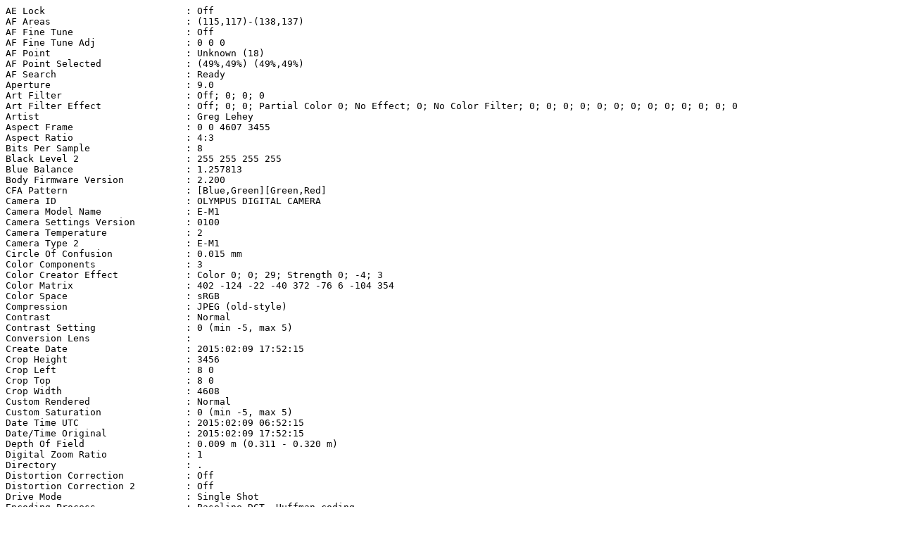

--- FILE ---
content_type: text/plain
request_url: http://www.lemis.com/grog/Photos/20150209/Bat-7.exif
body_size: 22559
content:
AE Lock                         : Off
AF Areas                        : (115,117)-(138,137)
AF Fine Tune                    : Off
AF Fine Tune Adj                : 0 0 0
AF Point                        : Unknown (18)
AF Point Selected               : (49%,49%) (49%,49%)
AF Search                       : Ready
Aperture                        : 9.0
Art Filter                      : Off; 0; 0; 0
Art Filter Effect               : Off; 0; 0; Partial Color 0; No Effect; 0; No Color Filter; 0; 0; 0; 0; 0; 0; 0; 0; 0; 0; 0; 0; 0
Artist                          : Greg Lehey
Aspect Frame                    : 0 0 4607 3455
Aspect Ratio                    : 4:3
Bits Per Sample                 : 8
Black Level 2                   : 255 255 255 255
Blue Balance                    : 1.257813
Body Firmware Version           : 2.200
CFA Pattern                     : [Blue,Green][Green,Red]
Camera ID                       : OLYMPUS DIGITAL CAMERA
Camera Model Name               : E-M1
Camera Settings Version         : 0100
Camera Temperature              : 2
Camera Type 2                   : E-M1
Circle Of Confusion             : 0.015 mm
Color Components                : 3
Color Creator Effect            : Color 0; 0; 29; Strength 0; -4; 3
Color Matrix                    : 402 -124 -22 -40 372 -76 6 -104 354
Color Space                     : sRGB
Compression                     : JPEG (old-style)
Contrast                        : Normal
Contrast Setting                : 0 (min -5, max 5)
Conversion Lens                 : 
Create Date                     : 2015:02:09 17:52:15
Crop Height                     : 3456
Crop Left                       : 8 0
Crop Top                        : 8 0
Crop Width                      : 4608
Custom Rendered                 : Normal
Custom Saturation               : 0 (min -5, max 5)
Date Time UTC                   : 2015:02:09 06:52:15
Date/Time Original              : 2015:02:09 17:52:15
Depth Of Field                  : 0.009 m (0.311 - 0.320 m)
Digital Zoom Ratio              : 1
Directory                       : .
Distortion Correction           : Off
Distortion Correction 2         : Off
Drive Mode                      : Single Shot
Encoding Process                : Baseline DCT, Huffman coding
Equipment Version               : 0100
Exif Byte Order                 : Little-endian (Intel, II)
Exif Image Height               : 3456
Exif Image Width                : 4612
Exif Version                    : 0230
ExifTool Version Number         : 10.40
Exposure Compensation           : 0
Exposure Mode                   : Manual
Exposure Program                : Manual
Exposure Shift                  : 0
Exposure Time                   : 1/250
Extended WB Detect              : Off
Extender                        : None
Extender Firmware Version       : 0
Extender Model                  : 
Extender Serial Number          : 
Extender Status                 : Not attached
External Flash                  : Off
External Flash Bounce           : Bounce or Off
External Flash Zoom             : 0
F Number                        : 9.0
Face Detect Area                : (Binary data 383 bytes, use -b option to extract)
Face Detect Frame Crop          : 0 0 640 480 0 0 640 480 0 0 0 0
Face Detect Frame Size          : 640 480 640 480 0 0
Faces Detected                  : 0 0 0
Field Of View                   : 17.2 deg (0.10 m)
File Access Date/Time           : 2021:02:09 16:17:49+11:00
File Inode Change Date/Time     : 2021:02:09 16:20:21+11:00
File Modification Date/Time     : 2015:02:09 17:52:15+11:00
File Name                       : Bat-7.jpeg
File Permissions                : rwxr--r--
File Size                       : 2.7 MB
File Source                     : Digital Camera
File Type                       : JPEG
File Type Extension             : jpg
Flash                           : On, Did not fire
Flash Control Mode              : Off; 0; 0; 0
Flash Exposure Comp             : 0
Flash Fired                     : False
Flash Firmware Version          : 0
Flash Function                  : False
Flash Intensity                 : n/a (x4)
Flash Mode                      : Fill-in
Flash Model                     : None
Flash Red Eye Mode              : False
Flash Remote Control            : Off
Flash Return                    : No return detection
Flash Serial Number             : 
Flash Type                      : None
Flashpix Version                : 0100
Focal Length                    : 50.0 mm
Focal Length                    : 50.0 mm (35 mm equivalent: 100.2 mm)
Focal Plane Diagonal            : 21.6 mm
Focus Distance                  : 0.315 m
Focus Info Version              : 0100
Focus Mode                      : MF; S-AF, MF, Imager AF
Focus Process                   : AF Not Used; 64
Focus Step Count                : 2604
Focus Step Infinity             : 60
Focus Step Near                 : 6070
GPS Version ID                  : 2.3.0.0
Gain Base                       : 256
Gain Control                    : Low gain up
Gradation                       : Normal; User-Selected
Hyperfocal Distance             : 18.52 m
ISO                             : 200
Image Description               : OLYMPUS DIGITAL CAMERA
Image Height                    : 3456
Image Processing Version        : 0112
Image Size                      : 4612x3456
Image Stabilization             : On, Mode 1
Image Width                     : 4612
Internal Flash                  : Off
Internal Serial Number          : 4151311000367001
JFIF Version                    : 1.01
Keystone Compensation           : Off
Keystone Direction              : Vertical
Keystone Value                  : 0 -20 20
Lens Firmware Version           : 1.008
Lens ID                         : Olympus Zuiko Digital ED 50mm F2.0 Macro
Lens Info                       : 50mm f/2
Lens Model                      : OLYMPUS 50mm Lens
Lens Properties                 : 0x4003
Lens Serial Number              : 010110933
Lens Type                       : Olympus Zuiko Digital ED 50mm F2.0 Macro
Light Source                    : Shade
Light Value                     : 13.3
MIME Type                       : image/jpeg
Macro LED                       : Off
Macro Mode                      : Off
Make                            : OLYMPUS IMAGING CORP.
Manometer Pressure              : 0 kPa
Manometer Reading               : 0 m, 0 ft
Manual Flash                    : Off
Manual Flash Strength           : n/a (x4)
Max Aperture                    : 2.0
Max Aperture At Max Focal       : 2.0
Max Aperture At Min Focal       : 2.0
Max Aperture Value              : 2.0
Max Faces                       : 8 8 0
Max Focal Length                : 50
Megapixels                      : 15.9
Metering Mode                   : Center-weighted average
Min Focal Length                : 50
Modified Saturation             : Off
Modify Date                     : 2015:02:09 17:52:15
Multiple Exposure Mode          : Off; 1
Noise Filter                    : Standard
Noise Reduction                 : Auto
Noise Reduction 2               : (none)
Panorama Mode                   : Off
Photometric Interpretation      : BlackIsZero
Picture Mode                    : Natural; 2
Picture Mode BW Filter          : n/a
Picture Mode Contrast           : 0 (min -2, max 2)
Picture Mode Effect             : Standard
Picture Mode Saturation         : 0 (min -2, max 2)
Picture Mode Sharpness          : 0 (min -2, max 2)
Picture Mode Tone               : n/a
Planar Configuration            : Chunky
Preview Image Length            : 0
Preview Image Start             : 12944
Preview Image Valid             : No
PrintIM Version                 : 0300
Raw Dev Color Space             : sRGB
Raw Dev Contrast Value          : 0 0 0
Raw Dev Edit Status             : Original
Raw Dev Engine                  : High Speed
Raw Dev Exposure Bias Value     : 0
Raw Dev Gray Point              : 0 0 0
Raw Dev Memory Color Emphasis   : 0
Raw Dev Noise Reduction         : (none)
Raw Dev Saturation Emphasis     : 0 0 0
Raw Dev Settings                : (none)
Raw Dev Sharpness Value         : 0 0 0
Raw Dev Version                 : 0100
Raw Dev WB Fine Adjustment      : 0
Raw Dev White Balance Value     : 0
Red Balance                     : 2.398438
Resolution Unit                 : inches
Samples Per Pixel               : 1
Saturation                      : Normal
Scale Factor To 35 mm Equivalent: 2.0
Scene Capture Type              : Standard
Scene Detect                    : 0
Scene Mode                      : Standard
Sensitivity Type                : Standard Output Sensitivity
Sensor Calibration              : 4018 290
Sensor Temperature              : 32 32 0 C
Serial Number                   : BHP228512
Shading Compensation            : Off
Shading Compensation 2          : Off
Sharpness                       : Normal
Sharpness Setting               : 0 (min -5, max 5)
Shutter Speed                   : 1/250
Software                        : Version 2.2
Special Mode                    : Normal, Sequence: 0, Panorama: (none)
Stacked Image                   : No
Subject Distance                : 0.315 m
Thumbnail Image                 : (Binary data 9086 bytes, use -b option to extract)
Thumbnail Length                : 9086
Thumbnail Offset                : 22966
Title                           : P2096625
Tone Level                      : Highlights; 0; -7; 7; Shadows; 0; -7; 7; 0; 0; 0; 0; 0; 0; 0; 0; 0; 0; 0; 0; 0; 0; 0; 0; 0; 0; 0; 0
User Comment                    : 
Valid Bits                      : 12 0
WB RB Levels                    : 614 322 256 256
WB RB Levels 3000K              : 308 724 256 256
WB RB Levels 3300K              : 374 576 256 256
WB RB Levels 3600K              : 402 530 256 256
WB RB Levels 3900K              : 428 496 256 256
WB RB Levels 4000K              : 504 564 256 256
WB RB Levels 4300K              : 458 474 256 256
WB RB Levels 4500K              : 492 476 256 256
WB RB Levels 4800K              : 496 436 256 256
WB RB Levels 5300K              : 524 408 256 256
WB RB Levels 6000K              : 566 374 256 256
WB RB Levels 6600K              : 588 398 256 256
WB RB Levels 7500K              : 614 322 256 256
WB RB Levels CWB1               : 346 668 256 256
WB RB Levels CWB2               : 384 384 256 256
WB RB Levels CWB3               : 384 384 256 256
WB RB Levels CWB4               : 384 384 256 256
Warning                         : [minor] Fixed incorrect URI for xmlns:MicrosoftPhoto
White Balance                   : Manual
White Balance 2                 : 7500K (Fine Weather with Shade)
White Balance Bracket           : 0 0
White Balance Temperature       : 7500
X Resolution                    : 350
XMP Toolkit                     : XMP Core 4.4.0-Exiv2
Y Cb Cr Sub Sampling            : YCbCr4:4:4 (1 1)
Y Resolution                    : 350
Zoom Step Count                 : 0
AE Lock                         : Off
AF Areas                        : (115,117)-(138,137)
AF Fine Tune                    : Off
AF Fine Tune Adj                : 0 0 0
AF Point                        : 18
AF Point Details                : No Subject Detection; Face Priority; Normal AF; No Eye-AF; No Face Detection; No MF; AF Priority; No Object found; C-AF
AF Point Selected               : (49%,49%) (49%,49%)
AF Search                       : Ready
Aperture                        : 9.0
Art Filter                      : Off; 0; 0; 0
Art Filter Effect               : Off; 0; 0; Partial Color 0; No Effect; 0; No Color Filter; 0; 0; 0; 0; 0; 0; 0; 0; 0; 0; 0; 0; 0
Artist                          : Greg Lehey
Aspect Frame                    : 0 0 4607 3455
Aspect Ratio                    : 4:3
Author                          : Greg Lehey
Bits Per Sample                 : 8
Black Level 2                   : 255 255 255 255
Blue Balance                    : 1.257813
Body Firmware Version           : 2.200
Camera ID                       : OLYMPUS DIGITAL CAMERA
Camera Model Name               : E-M1
Camera Settings Version         : 0100
Camera Temperature              : 2
Camera Type 2                   : E-M1
CFA Pattern                     : [Blue,Green][Green,Red]
Circle Of Confusion             : 0.015 mm
Color Components                : 3
Color Creator Effect            : Color 0; 0; 29; Strength 0; -4; 3
Color Matrix                    : 402 -124 -22 -40 372 -76 6 -104 354
Color Space                     : sRGB
Compression                     : JPEG (old-style)
Contrast                        : Normal
Contrast Setting                : 0 (min -5, max 5)
Conversion Lens                 : 
Copyright                       : Greg Lehey
Create Date                     : 2015:02:09 17:52:15
Creator                         : Greg Lehey
Creator Tool                    : DxO PhotoLab 5.16
Crop Height                     : 3456
Crop Left                       : 8 0
Crop Top                        : 8 0
Crop Width                      : 4608
Custom Rendered                 : Normal
Custom Saturation               : 0 (min -5, max 5)
Date Time UTC                   : 2015:02:09 06:52:15
Date/Time Original              : 2015:02:09 17:52:15
Depth Of Field                  : 0.009 m (0.311 - 0.320 m)
Description                     : OLYMPUS DIGITAL CAMERA
Digital Zoom Ratio              : 1
Directory                       : .
Distortion Correction           : Off
Distortion Correction 2         : Off
Drive Mode                      : Single Shot
Encoding Process                : Baseline DCT, Huffman coding
Equipment Version               : 0100
Exif Byte Order                 : Big-endian (Motorola, MM)
Exif Image Height               : 3456
Exif Image Width                : 4612
Exif Version                    : 0230
ExifTool Version Number         : 13.11
Exposure Compensation           : 0
Exposure Mode                   : Manual
Exposure Program                : Manual
Exposure Shift                  : 0
Exposure Time                   : 1/250
Extended WB Detect              : Off
Extender                        : None
Extender Firmware Version       : 0
Extender Model                  : 
Extender Serial Number          : 
Extender Status                 : Not attached
External Flash                  : Off
External Flash Bounce           : Bounce or Off
External Flash Zoom             : 0
F Number                        : 9.0
Face Detect Area                : (Binary data 383 bytes, use -b option to extract)
Face Detect Frame Crop          : 0 0 640 480 0 0 640 480 0 0 0 0
Face Detect Frame Size          : 640 480 640 480 0 0
Faces Detected                  : 0 0 0
Field Of View                   : 17.2 deg (0.10 m)
File Access Date/Time           : 2015:02:09 17:52:15+11:00
File Inode Change Date/Time     : 2025:02:09 16:53:08+11:00
File Modification Date/Time     : 2015:02:09 17:52:15+11:00
File Name                       : Bat-7.jpeg
File Permissions                : -rwxr--r--
File Size                       : 4.1 MB
File Source                     : Digital Camera
File Type                       : JPEG
File Type Extension             : jpg
Flash                           : On, Did not fire
Flash Control Mode              : Off; 0; 0; 0
Flash Exposure Comp             : 0
Flash Fired                     : False
Flash Firmware Version          : 0
Flash Function                  : False
Flash Intensity                 : n/a (x4)
Flash Mode                      : Fill-in
Flash Model                     : None
Flash Red Eye Mode              : False
Flash Remote Control            : Off
Flash Return                    : No return detection
Flash Serial Number             : 
Flash Type                      : None
Flashpix Version                : 0100
Focal Length                    : 50.0 mm
Focal Length                    : 50.0 mm (35 mm equivalent: 100.2 mm)
Focal Plane Diagonal            : 21.6 mm
Focus Distance                  : 0.315 m
Focus Info Version              : 0100
Focus Mode                      : MF; S-AF, MF, Imager AF
Focus Process                   : AF Not Used; 64
Focus Step Count                : 2604
Focus Step Infinity             : 60
Focus Step Near                 : 6070
Gain Base                       : 256
Gain Control                    : Low gain up
GPS Version ID                  : 2.3.0.0
Gradation                       : Normal; User-Selected
Hyperfocal Distance             : 18.52 m
Image Creator Image Creator Name: Greg Lehey
Image Creator Name              : Greg Lehey
Image Description               : OLYMPUS DIGITAL CAMERA
Image Height                    : 3456
Image Processing Version        : 0112
Image Size                      : 4612x3456
Image Stabilization             : On, Mode 1
Image Width                     : 4612
Internal Flash                  : Off
Internal Serial Number          : 4151311000367001
ISO                             : 200
JFIF Version                    : 1.01
Keystone Compensation           : Off
Keystone Direction              : Vertical
Keystone Value                  : 0 -20 20
Lens Firmware Version           : 1.008
Lens ID                         : Olympus Zuiko Digital ED 50mm F2.0 Macro
Lens Info                       : 50mm f/2
Lens Model                      : OLYMPUS 50mm Lens
Lens Properties                 : 0x4003
Lens Serial Number              : 010110933
Lens Type                       : Olympus Zuiko Digital ED 50mm F2.0 Macro
Light Source                    : Shade
Light Value                     : 13.3
Macro LED                       : Off
Macro Mode                      : Off
Make                            : OLYMPUS IMAGING CORP.
Manometer Pressure              : 0 kPa
Manometer Reading               : 0 m, 0 ft
Manual Flash                    : Off
Manual Flash Strength           : n/a (x4)
Max Aperture                    : 2.0
Max Aperture At Max Focal       : 2.0
Max Aperture At Min Focal       : 2.0
Max Aperture Value              : 2.0
Max Faces                       : 8 8 0
Max Focal Length                : 50
Megapixels                      : 15.9
Metadata Date                   : 2025:02:09 16:43:36+11:00
Metering Mode                   : Center-weighted average
MIME Type                       : image/jpeg
Min Focal Length                : 50
Modified Saturation             : Off
Modify Date                     : 2015:02:09 17:52:15
Modify Date                     : 2015:02:09 17:52:15+11:00
Multiple Exposure Mode          : Off; 1
Noise Filter                    : Standard
Noise Reduction                 : Auto
Noise Reduction 2               : (none)
Offset Time                     : +11:00
Orientation                     : Horizontal (normal)
Panorama Mode                   : Off
Photometric Interpretation      : BlackIsZero
Picture Mode                    : Natural; 2
Picture Mode BW Filter          : n/a
Picture Mode Contrast           : 0 (min -2, max 2)
Picture Mode Effect             : Standard
Picture Mode Saturation         : 0 (min -2, max 2)
Picture Mode Sharpness          : 0 (min -2, max 2)
Picture Mode Tone               : n/a
Planar Configuration            : Chunky
Preview Image Length            : 0
Preview Image Start             : 22864
Preview Image Valid             : No
PrintIM Version                 : 0300
Rating                          : 0
Rating Percent                  : 0
Raw Dev Color Space             : sRGB
Raw Dev Contrast Value          : 0 0 0
Raw Dev Edit Status             : Original
Raw Dev Engine                  : High Speed
Raw Dev Exposure Bias Value     : 0
Raw Dev Gray Point              : 0 0 0
Raw Dev Memory Color Emphasis   : 0
Raw Dev Noise Reduction         : (none)
Raw Dev Saturation Emphasis     : 0 0 0
Raw Dev Settings                : (none)
Raw Dev Sharpness Value         : 0 0 0
Raw Dev Version                 : 0100
Raw Dev WB Fine Adjustment      : 0
Raw Dev White Balance Value     : 0
Red Balance                     : 2.398438
Resolution Unit                 : inches
Rights                          : Greg Lehey
Samples Per Pixel               : 1
Saturation                      : Normal
Scale Factor To 35 mm Equivalent: 2.0
Scene Capture Type              : Standard
Scene Detect                    : 0
Scene Mode                      : Standard
Sensitivity Type                : Standard Output Sensitivity
Sensor Calibration              : 4018 290
Sensor Temperature              : 32 32 0 C
Serial Number                   : BHP228512
Shading Compensation            : Off
Shading Compensation 2          : Off
Sharpness                       : Normal
Sharpness Setting               : 0 (min -5, max 5)
Shutter Speed                   : 1/250
Software                        : Version 2.2
Special Mode                    : Normal, Sequence: 0, Panorama: (none)
Stacked Image                   : No
Subject Distance                : 0.315 m
Thumbnail Image                 : (Binary data 9086 bytes, use -b option to extract)
Thumbnail Length                : 9086
Thumbnail Offset                : 23070
Title                           : Bat-7.jpeg
Tone Level                      : Highlights; 0; -7; 7; Shadows; 0; -7; 7; 0; 0; 0; 0; 0; 0; 0; 0; 0; 0; 0; 0; 0; 0; 0; 0; 0; 0; 0; 0
User Comment                    : 
Valid Bits                      : 12 0
WB RB Levels                    : 614 322 256 256
WB RB Levels 3000K              : 308 724 256 256
WB RB Levels 3300K              : 374 576 256 256
WB RB Levels 3600K              : 402 530 256 256
WB RB Levels 3900K              : 428 496 256 256
WB RB Levels 4000K              : 504 564 256 256
WB RB Levels 4300K              : 458 474 256 256
WB RB Levels 4500K              : 492 476 256 256
WB RB Levels 4800K              : 496 436 256 256
WB RB Levels 5300K              : 524 408 256 256
WB RB Levels 6000K              : 566 374 256 256
WB RB Levels 6600K              : 588 398 256 256
WB RB Levels 7500K              : 614 322 256 256
WB RB Levels CWB1               : 346 668 256 256
WB RB Levels CWB2               : 384 384 256 256
WB RB Levels CWB3               : 384 384 256 256
WB RB Levels CWB4               : 384 384 256 256
White Balance                   : Manual
White Balance 2                 : 7500K (Fine Weather with Shade)
White Balance Bracket           : 0 0
White Balance Temperature       : 7500
X Resolution                    : 350
XMP Toolkit                     : Image::ExifTool 13.11
Y Cb Cr Sub Sampling            : YCbCr4:2:0 (2 2)
Y Resolution                    : 350
Zoom Step Count                 : 0
